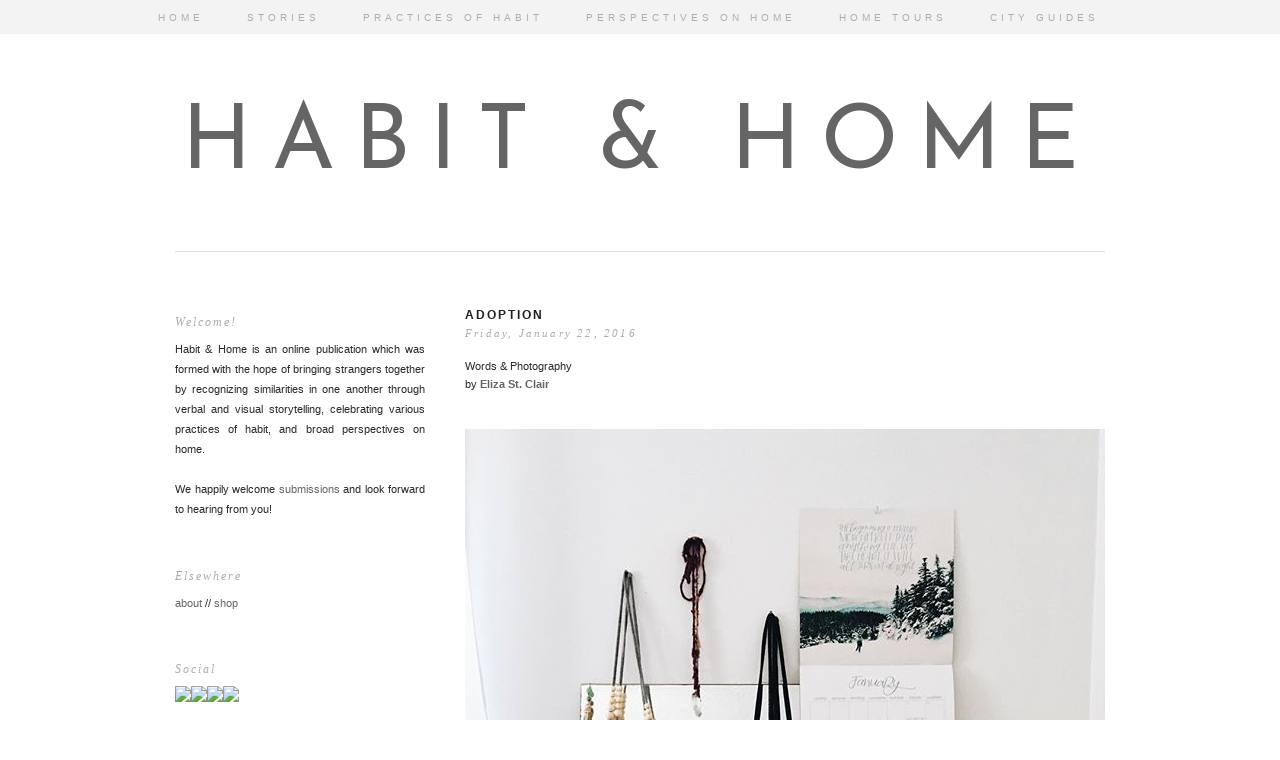

--- FILE ---
content_type: text/html; charset=UTF-8
request_url: http://www.habitandhome.com/2016/01/adoption.html
body_size: 11891
content:
<!DOCTYPE html>
<html dir='ltr' xmlns='http://www.w3.org/1999/xhtml' xmlns:b='http://www.google.com/2005/gml/b' xmlns:data='http://www.google.com/2005/gml/data' xmlns:expr='http://www.google.com/2005/gml/expr' xmlns:fb='https://www.facebook.com/2008/fbml'>
<head>
<link href='https://www.blogger.com/static/v1/widgets/2944754296-widget_css_bundle.css' rel='stylesheet' type='text/css'/>
<meta content='text/html; charset=UTF-8' http-equiv='Content-Type'/>
<meta content='blogger' name='generator'/>
<link href='http://www.habitandhome.com/favicon.ico' rel='icon' type='image/x-icon'/>
<link href='http://www.habitandhome.com/2016/01/adoption.html' rel='canonical'/>
<link rel="alternate" type="application/atom+xml" title="HABIT &amp; HOME - Atom" href="http://www.habitandhome.com/feeds/posts/default" />
<link rel="alternate" type="application/rss+xml" title="HABIT &amp; HOME - RSS" href="http://www.habitandhome.com/feeds/posts/default?alt=rss" />
<link rel="service.post" type="application/atom+xml" title="HABIT &amp; HOME - Atom" href="https://www.blogger.com/feeds/827752992701927573/posts/default" />

<link rel="alternate" type="application/atom+xml" title="HABIT &amp; HOME - Atom" href="http://www.habitandhome.com/feeds/3352936344574847392/comments/default" />
<!--Can't find substitution for tag [blog.ieCssRetrofitLinks]-->
<link href='https://blogger.googleusercontent.com/img/b/R29vZ2xl/AVvXsEg4seKRZVRvcS3mg0M6u0KbNFoSPi0S2waIq6k4oV0y49wK3knpa0jv_n4B0wWK0woqqbZ4u78xzvrGKVLIsK-EU64_XYSUtbLUNN0NMxTeh3e64PcckuaRMXX0QZFjwy5hZeeYkLpD0RM/s1600/12523583_871005343026617_916626301_n.jpg' rel='image_src'/>
<meta content='http://www.habitandhome.com/2016/01/adoption.html' property='og:url'/>
<meta content='Adoption' property='og:title'/>
<meta content='Words &amp; Photography  by Eliza St. Clair      Sometimes it just feels like a looooot of moving pieces. January has this funky energy to it, r...' property='og:description'/>
<meta content='https://blogger.googleusercontent.com/img/b/R29vZ2xl/AVvXsEg4seKRZVRvcS3mg0M6u0KbNFoSPi0S2waIq6k4oV0y49wK3knpa0jv_n4B0wWK0woqqbZ4u78xzvrGKVLIsK-EU64_XYSUtbLUNN0NMxTeh3e64PcckuaRMXX0QZFjwy5hZeeYkLpD0RM/w1200-h630-p-k-no-nu/12523583_871005343026617_916626301_n.jpg' property='og:image'/>
<title>HABIT &amp; HOME: Adoption</title>
<link href='http://s27.postimg.org/z95m16r9r/favicon_image_g.png' rel='icon' type='image/gif'/>
<style type='text/css'>@font-face{font-family:'Cambria';font-style:normal;font-weight:400;font-display:swap;src:url(//fonts.gstatic.com/l/font?kit=GFDqWAB9jnWLT-HIK7ILrphaOAw&skey=d4699178559bc4b0&v=v18)format('woff2');unicode-range:U+0000-00FF,U+0131,U+0152-0153,U+02BB-02BC,U+02C6,U+02DA,U+02DC,U+0304,U+0308,U+0329,U+2000-206F,U+20AC,U+2122,U+2191,U+2193,U+2212,U+2215,U+FEFF,U+FFFD;}@font-face{font-family:'Josefin Sans';font-style:normal;font-weight:400;font-display:swap;src:url(//fonts.gstatic.com/s/josefinsans/v34/Qw3PZQNVED7rKGKxtqIqX5E-AVSJrOCfjY46_DjQbMlhLybpUVzEEaq2.woff2)format('woff2');unicode-range:U+0102-0103,U+0110-0111,U+0128-0129,U+0168-0169,U+01A0-01A1,U+01AF-01B0,U+0300-0301,U+0303-0304,U+0308-0309,U+0323,U+0329,U+1EA0-1EF9,U+20AB;}@font-face{font-family:'Josefin Sans';font-style:normal;font-weight:400;font-display:swap;src:url(//fonts.gstatic.com/s/josefinsans/v34/Qw3PZQNVED7rKGKxtqIqX5E-AVSJrOCfjY46_DjQbMhhLybpUVzEEaq2.woff2)format('woff2');unicode-range:U+0100-02BA,U+02BD-02C5,U+02C7-02CC,U+02CE-02D7,U+02DD-02FF,U+0304,U+0308,U+0329,U+1D00-1DBF,U+1E00-1E9F,U+1EF2-1EFF,U+2020,U+20A0-20AB,U+20AD-20C0,U+2113,U+2C60-2C7F,U+A720-A7FF;}@font-face{font-family:'Josefin Sans';font-style:normal;font-weight:400;font-display:swap;src:url(//fonts.gstatic.com/s/josefinsans/v34/Qw3PZQNVED7rKGKxtqIqX5E-AVSJrOCfjY46_DjQbMZhLybpUVzEEQ.woff2)format('woff2');unicode-range:U+0000-00FF,U+0131,U+0152-0153,U+02BB-02BC,U+02C6,U+02DA,U+02DC,U+0304,U+0308,U+0329,U+2000-206F,U+20AC,U+2122,U+2191,U+2193,U+2212,U+2215,U+FEFF,U+FFFD;}</style>
<style id='page-skin-1' type='text/css'><!--
/*
-----------------------------------------------
Blogger Template Style
Designer: Ana Degenaar
URL:      www.blogmilkshop.com
----------------------------------------------- */
#Navbar1 {
margin: 0;
padding: 0;
visibility: hide;
display: none ;
}
/* Variable definitions
====================
<Variable name="textcolor" description="Text Color"
type="color" default="#333">
<Variable name="quotecolor" description="Quote Color"
type="color" default="#333">
<Variable name="linkcolor" description="Link Color"
type="color" default="#58a">
<Variable name="visitedlinkcolor" description="Visited Link Color"
type="color" default="#58a">
<Variable name="blogtitlecolor" description="Blog Title Color"
type="color" default="#666">
<Variable name="headerbordercolor" description="Blog Border Color"
type="color" default="#666">
<Variable name="posttitlecolor" description="Post Title Color"
type="color" default="#c60">
<Variable name="datetitlecolor" description="Date Title Color"
type="color" default="#c60">
<Variable name="sidebartitlecolor" description="Sidebar Title Color"
type="color" default="#c60">
<Variable name="profilebg" description="Profile Background Color"
type="color" default="#999">
<Variable name="profilelink" description="Profile Link Color"
type="color" default="#999">
<Variable name="postfootercolor" description="Post Footer Text Color"
type="color" default="#666">
<Variable name="footerbackgroundcolor" description="Footer Background Color"
type="color" default="#666">
<Variable name="bodyfont" description="Text Font"
type="font" default="normal normal 90% 'Lucida Sans Unicode', 'Lucida Grande', Tahoma, sans-serif;">
<Variable name="quotefont" description="Quote Font"
type="font" default="normal normal 90% 'Lucida Sans Unicode', 'Lucida Grande', Tahoma, sans-serif;">
<Variable name="blogtitlefont" description="Blog Title Font"
type="font"
default="normal normal 78% 'Trebuchet MS',Trebuchet,Arial,Verdana,Sans-serif">
<Variable name="datetitlefont" description="Date Title Font"
type="font"
default="normal normal 200% Georgia, Serif">
<Variable name="posttitlefont" description="Post Title Font"
type="font"
default="normal normal 200% Georgia, Serif">
<Variable name="sidebartitlefont" description="Sidebar Title Font"
type="font"
default="normal normal 200% Georgia, Serif">
<Variable name="profilefont" description="Profile Link Font"
type="font"
default="normal normal 200% Georgia, Serif">
<Variable name="postfooterfont" description="Post Footer Font"
type="font"
default="normal normal 78% 'Trebuchet MS', Trebuchet, Arial, Verdana, Sans-serif">
<Variable name="PageList1TextColor" description="Page Links Text Color" type="color" default="#ffffff">
<Variable name="PageList1HoverTextColor" description="Page Links Hover Text Color" type="color" default="#9D1961">
<Variable name="PageList1TextFont" description="Page Links Text Font" type="font"  default="normal normal 77% Verdana, sans-serif">
<Variable name="startSide" description="Start side in blog language"
type="automatic" default="left">
<Variable name="endSide" description="End side in blog language"
type="automatic" default="right">
<Variable name="linkbarTextColor" description="Linkbar Text Color" type="color" default="#ffffff">
<Variable name="linkbarbgcolor" description="Linkbar Background Color" type="color" default="#ffffff">
<Variable name="linkbarHoverTextColor" description="Linkbar Hover Text Color" type="color" default="#9D1961">
<Variable name="linkbarTextFont" description="Linkbar Text Font" type="font"  default="normal normal 77% Verdana, sans-serif">
<Variable name="readmorecolor" description="Read More Link Color" type="color" default="#ffffff">
<Variable name="readmoreborder" description="Read More Border Color" type="color" default="#9D1961">
<Variable name="readmorefont" description="Read More Font" type="font" default="normal normal 77% Verdana, sans-serif" > */
/* Body
-----------------------------------------------(c) theme by blogmilk
*/
body {
background: #ffffff;
color:#2c2b2b;
margin:0;
font: normal normal 11px Verdana, Geneva, sans-serif;
text-align: justify;
}
a:link {
color: #656565;
text-decoration:none;
}
a:visited {
color: #aeaead;
}
.rsidebar a:link {
color: #656565;
text-decoration:none;
}
.rsidebar a:visited {
color: #aeaead;
text-decoration:none;
}
a:hover {
color:#ccc;
}
a img {
border-width:0;
}
/* Header
-----------------------------------------------(c) theme by blogmilk
*/
#header-wrapper {
width: 100%;
text-transform: none;
font: normal normal 90px Josefin Sans;
color: #303030;
text-align: center;
margin-bottom: 50px;
position: relative;
border-bottom: solid 1px #dddddd;
}
#header-inner {
background-position: center;
margin-left: auto;
margin-right: auto;
}
#header h1 {
color: #303030;
font: normal normal 90px Josefin Sans;
text-decoration:none;
text-transform: uppercase;
margin-top: 0px;
letter-spacing: 20px;
padding-top: 100px;
padding-bottom: 60px;
margin-bottom: 0px;
}
#header a:hover {
color:#666666;
}
#header .description {
margin: 0 auto !important;
padding:0 0px 0px;
text-transform: none;
letter-spacing: 3px;
line-height: 1em;
font: $blogdescriptionfont;
color: $blogdescriptioncolor;
text-align: center !important;
max-width: 200px;
float: center;
padding-top: 10px;
display: none;
}
#header-inner img {margin: 0 auto !important;} #header-inner {text-align:center !important;}
/* -----   LINKBAR   -----(c) theme by blogmilk*/
#linkbar-wrapper {
margin: 0px 0px 40px 0px;
padding: 5px;
padding: 8px;
width: 100%;
position: fixed;
z-index: 9999;
text-align: center;
background: #f3f3f3;
}
#linkbar .widget {
margin: 0px 0px 0px 0px;
padding: 3px 0px 3px 0px;
text-align: center;
}
#linkbar ul {
margin: 0px 0px 0px 0px;
padding: 0px 0px 0px 0px;
list-style-type:none;
}
#linkbar li {
display: inline;
margin: 0px 0px 0px 0px;
padding: 0px 0px 0px 0px;
font: normal normal 10px Arial, Tahoma, Helvetica, FreeSans, sans-serif;
color: #aeaea9;
}
#linkbar h2 {
margin: 0px 0px 0px 0px;
padding: 0px 0px 0px 0px;
display: none;
visibility: hidden;
font: normal normal 10px Arial, Tahoma, Helvetica, FreeSans, sans-serif;
color: #aeaea9;
}
#linkbar a {
clear: both;
margin: 0px 0px 0px 0px;
padding: 4px 40px 0px 0px;
width:100%;
text-decoration:none;
font: normal normal 10px Arial, Tahoma, Helvetica, FreeSans, sans-serif;
color: #aeaea9;
text-transform: none;
letter-spacing: 4px;
}
#linkbar a:hover {
color: #424040;
background: $linkbarHoverBgColor;
text-decoration:none;
}
/* Outer-Wrapper
-----------------------------------------------(c) theme by blogmilk */
#outer-wrapper {
width: 930px;
margin:0 auto;
text-align:left;
font: normal normal 11px Verdana, Geneva, sans-serif;
line-height:20px;
color: #2c2b2b;
}
#main-wrapper {
margin-bottom: -18px;
width: 640px;
float: right;
word-wrap: break-word; /* fix for long text breaking sidebar float in IE */
overflow: hidden;     /* fix for long non-text content breaking IE sidebar float */
}
#sidebar-wrapper {
text-transform: none;
color: $sidebartextcolor;
margin-top: -5px;
width: 250px;
padding-bottom: 10px;
float: left;
text-align: justify;
word-wrap: break-word; /* fix for long text breaking sidebar float in IE */
overflow: hidden;      /* fix for long non-text content breaking IE sidebar float */
}
/* Headings
-----------------------------------------------(c) theme by blogmilk */
h2 {
margin:1em 0 .75em;
font: italic normal 12px 'Times New Roman', Times, FreeSerif, serif;
line-height: 1.4em;
letter-spacing: 2px;
text-transform: none;
color: #aeaead;
text-align: left;
}
/* Posts
-----------------------------------------------(c) theme by blogmilk
*/
h2.date-header {
color: #aeaeab;
font: italic normal 11px 'Times New Roman', Times, FreeSerif, serif;
letter-spacing: 0.2em;
text-transform: none;
padding-bottom: 10px;
text-align: left;
margin-top: -15px;
}
.post {
margin:.5em 0 1.5em;
padding: 0px 0px 0px 0px;
text-align: justify;
}
.post h3 {
margin:.25em 0 0;
letter-spacing: 2px;
line-height:1.4em;
font: normal bold 12px Arial, Tahoma, Helvetica, FreeSans, sans-serif;
color: #212020;
text-transform: uppercase;
margin-bottom: 20px;
text-align: left;
}
.post h3 a, .post h3 a:visited, .post h3 strong {
display:block;
text-decoration:none;
color: #212020;
font: normal bold 12px Arial, Tahoma, Helvetica, FreeSans, sans-serif;
text-transform: uppercase;
text-align: left;
}
.post h3 strong, .post h3 a:hover {
color:#dddddd;
}
.post-body {
margin:0 0 .75em;
line-height:1.7em;
color:#2c2b2b;
text-align: justify;
}
.post-footer {
font: italic normal 12px 'Times New Roman', Times, FreeSerif, serif;
text-transform: none;
line-height:1.6em;
margin-bottom: 140px;
margin-top: 40px;
letter-spacing: 2px;
display: block;
padding-top: 6px;
padding-bottom: 10px;
text-align: left;
color: #aeaeab;
width: 640px;
border-bottom: solid 1px #dddddd;
}
.post-labels {
color: #aeaeab;
text-align: left;
margin-top: 0px;
}
.comment-link {
background: none;
text-align: center;
float: center;
}
.post-comment-link2 {
background: url(https://dl.dropboxusercontent.com/u/55088068/cobg.png) center no-repeat;
padding: 2px 0px 2px 0px;
float: right;
text-align: right;
float: center;
width: 40px;
font: normal normal 11px Arial, Tahoma, Helvetica, FreeSans, sans-serif;
}
.post-comment-link {
background: url(https://dl.dropboxusercontent.com/u/55088068/cobg.png) center no-repeat;
font: normal normal 11px Arial, Tahoma, Helvetica, FreeSans, sans-serif;
height: 40px;
width: 40px;
font-size:12px;
line-height: 40px;
text-align: right;
font-style: none;
float: right;
margin-top: 0px;
}
.post-comment-link a:link, .post-comment-link h1  {
text-decoration: none;
text-align: right;
float: right;
color: #ffffff;
margin-right: 17px;
}
.post-comment-link a:visited  {
color: #ffffff;
}
.post-footer a {
color: #aeaeab;
}
.comment-link {
text-align: left;
float: left;
}
.post-footer-line-1 {
font: italic normal 12px 'Times New Roman', Times, FreeSerif, serif;
}
.post img {
margin-bottom:6px;
margin-left: 0px;
}
.tr-caption-container img {
border: none;
padding: 0;
}
blockquote {
background: url(http://s27.postimg.org/asox46hjz/Block_Quote_Icon.jpg) no-repeat;
color: #a5a4a4;
font-style: italic;
margin: 30px;
padding: 10px 10px 10px 40px;
}
/* Comments
-----------------------------------------------(c) theme by blogmilk */
#comments h4 {
font-weight: normal;
line-height: 1.4em;
text-transform:lowercase;
color: #999999;
}
#comments-block {
margin:1em 0 1.5em;
line-height:1.6em;
font-transform: lowercase;
}
#comments-block .comment-author {
margin:.5em 0;
font-transform: lowercase;
}
#comments-block .comment-body {
margin:.25em 0 0;
font-transform: lowercase;
}
#comments-block .comment-footer {
margin:-.25em 0 2em;
line-height: 1.4em;
text-transform:uppercase;
letter-spacing:.1em;
font-size: 10px;
border-bottom: 1px #ccc dotted;
}
#comments-block .comment-body p {
margin:0 0 .75em;
}
.deleted-comment {
font-style:italic;
color:gray;
}
#blog-pager-newer-link {
float: left;
font-size: 10px;
font: normal normal 11px Verdana, Geneva, sans-serif;
color: #212020;
text-transform: uppercase;
margin-top: 0px;
letter-spacing: 3px;
}
#blog-pager-older-link {
float: right;
font-size: 10px;
font: normal normal 11px Verdana, Geneva, sans-serif;
color: #212020;
text-transform: uppercase;
margin-top: 0px;
letter-spacing: 3px;
}
#blog-pager a {
text-align: center;
color: #212020;
font-size: 10px;
letter-spacing: 3px;
}
.feed-links {
clear: both;
line-height: 2.5em;
}
/* Sidebar Content
-----------------------------------------------(c) theme by blogmilk */
.sidebar {
line-height:1.6em;
}
.rsidebar ul li {
list-style: none;
margin-left: -40px;
line-height:1.6em;
}
.rsidebar .widget {
margin: 0 0px 1.5em 0px;
padding: 5px 0px 5px 0px;
padding-bottom: 15px;
}
.main .widget {
margin:0 0 1.5em;
padding:0 0 1.5em;
}
.main .Blog {
border-bottom-width: 0;
}
/* Profile
-----------------------------------------------(c) theme by blogmilk */
.profile-img {
display: block;
float: left;
width: 250px;
height: auto !important;
padding-bottom: 7px;
margin-left: 0px;
color: #ffffff;
}
.profile-data {
margin:0;
text-transform:uppercase;
letter-spacing:.1em;
font: normal normal 78% 'Trebuchet MS', Trebuchet, Arial, Verdana, Sans-serif;
line-height: 1.6em;
text-align: justify;
display: none;
color: #ffffff;
}
.profile-datablock {
margin:.5em 0 .5em;
text-align: left;
display: none;
color: #ffffff;
}
.profile-textblock {
margin: 0.5em 0;
line-height: 1.6em;
color: #ffffff;
}
.profile-link {
text-transform: none;
letter-spacing: 2px;
text-align: center;
display: block;
color: #ffffff;
font: italic normal 12px 'Times New Roman', Times, FreeSerif, serif;
margin-top: 10px;
padding-bottom: 10px;
background: #f3f3f3;
width: 250px;
color: #aeaeac !important;
}
.profile-name-link {
background-image:none !important;
padding-left:0px;
display: none;
}
#footer-wrapper {
background: #f3f3f3;
padding-top: 30px;
margin-top: 50px;
clear:both;
color: $sidebartextcolor;
width: 100%;
float: center;
text-align: center;
}
#footer-wrapper h2 {
display: none;
}
.footer {text-align:center !important;}
.footer {display:inline !important; float:none !important;}
.addthis_button {
float: right;
font: italic normal 12px 'Times New Roman', Times, FreeSerif, serif;
letter-spacing: 2px;
color: #fff;
margin-bottom: -23px;
}
.addthis_button a {
color: #ffffff;
}
#credits {
padding: 50px 0px 0px 0px;
width: 100%;
text-align: center;
display: block;
height: 50px;
float: left;
text-transform: uppercase;
letter-spacing: 4px;
font-family: Arial, "Helvetica Neue", Helvetica, sans-serif;
font-weight: bold;
font-size: 8px;
color: #303030;
font-style: normal;
background: #f3f3f3;
}
#credits a {
color: #303030;
}
#Attribution1 {
display: none;
}
#BlogList1 li {
margin-left: 0px;
}
#BlogList1 a {
font-weight: normal;
letter-spacing: 1px;
}
.jump-link a {
padding-bottom: 5px;
color: #fffffa;
font: normal bold 10px Arial, Tahoma, Helvetica, FreeSans, sans-serif;
background: #424040;
text-transform: none;
letter-spacing: 5px;
text-align: center;
float: center;
padding: 10px;
}
.jump-link a:hover {
opacity: 50%;
}
/* -----   PAGELIST   -----(c) theme by blogmilk*/
.PageList {text-align:center !important;}
.PageList li {display:inline !important; float:none !important;}
#PageList1 {
margin: 0px 0px 0px 0px;
padding:  0px 0px 0px 0px;
width: 99%
text-align: center;
float: center;
}
#PageList1 .widget {
margin: 0px 0px 0px 0px;
padding: 4px 0px 3px 0px;
text-align: center;
float: center;
}
#PageList1 ul {
margin: 0px 0px 0px 0px;
padding: 0px 0px 0px 0px;
list-style-type:none;
}
#PageList1 li {
display: inline;
margin: 0px 0px 0px 0px;
padding: 0px 0px 0px 0px;
font: italic normal 14px 'Times New Roman', Times, FreeSerif, serif;
color: #303030;
}
#PageList1 h2 {
margin: 0px 0px 0px 0px;
padding: 0px 0px 0px 0px;
display: none;
visibility: hidden;
font: italic normal 14px 'Times New Roman', Times, FreeSerif, serif;
color: #303030;
}
#PageList1 a {
clear: both;
margin: 0px 0px 0px 0px;
padding: 6px 15px 0px 0px;
width:100%;
text-decoration:none;
font: italic normal 14px 'Times New Roman', Times, FreeSerif, serif;
color: #303030;
text-transform: none;
letter-spacing: 1px;
}
#PageList1 a:hover {
color: #181818;
background: $PageList1HoverBgColor;
text-decoratio: none;
}

--></style>
<link href='https://www.blogger.com/dyn-css/authorization.css?targetBlogID=827752992701927573&amp;zx=710c6745-15cb-48b0-a667-303e43b2cd22' media='none' onload='if(media!=&#39;all&#39;)media=&#39;all&#39;' rel='stylesheet'/><noscript><link href='https://www.blogger.com/dyn-css/authorization.css?targetBlogID=827752992701927573&amp;zx=710c6745-15cb-48b0-a667-303e43b2cd22' rel='stylesheet'/></noscript>
<meta name='google-adsense-platform-account' content='ca-host-pub-1556223355139109'/>
<meta name='google-adsense-platform-domain' content='blogspot.com'/>

</head>
<body>
<!-- Static page styling Start-->
<!-- http://www.bloggersentral.com -->
<!-- Static page styling End -->
<div id='linkbar-wrapper'>
<div class='linkbar section' id='linkbar'><div class='widget LinkList' data-version='1' id='LinkList125'>
<h2>Linkbar</h2>
<div class='widget-content'>
<ul>
<li><a href='http://www.habitandhome.com'>HOME</a>
</li>
<li><a href='http://www.habitandhome.com/search/label/story'>STORIES</a>
</li>
<li><a href='http://www.habitandhome.com/search/label/habit'>PRACTICES OF HABIT</a>
</li>
<li><a href='http://www.habitandhome.com/search/label/home'>PERSPECTIVES ON HOME</a>
</li>
<li><a href='http://www.habitandhome.com/search/label/home%20tour'>HOME TOURS</a>
</li>
<li><a href='http://www.habitandhome.com/p/city-guides.html'>CITY GUIDES</a>
</li>
</ul>
</div>
</div></div>
</div>
<div style='clear: both;'></div>
<div id='outer-wrapper'><div id='wrap2'>
<div id='header-wrapper'>
<div class='header section' id='header'><div class='widget Header' data-version='1' id='Header1'>
<div id='header-inner'>
<div class='titlewrapper'>
<h1 class='title'>
<a href='http://www.habitandhome.com/'>
HABIT &amp; HOME
</a>
</h1>
</div>
<div class='descriptionwrapper'>
<p class='description'><span>Various practices of habit, and broad perspectives on home.</span></p>
</div>
</div>
</div></div>
</div>
<div style='clear: both;'></div>
<div id='content-wrapper'>
<div id='crosscol-wrapper' style='text-align:center'>
<div class='crosscol no-items section' id='crosscol'></div>
</div>
<div id='sidebar-wrapper'>
<div class='rsidebar section' id='rsidebar'><div class='widget Text' data-version='1' id='Text2'>
<h2 class='title'>Welcome!</h2>
<div class='widget-content'>
Habit &amp; Home is an online publication which was formed with the hope of bringing strangers together by recognizing similarities in one another through verbal and visual storytelling, celebrating various practices of habit, and broad perspectives on home.<br /><br />We happily welcome <a href="http://www.habitandhome.com/p/submissions.html">submissions</a> and look forward to hearing from you!
</div>
<div class='clear'></div>
</div><div class='widget HTML' data-version='1' id='HTML4'>
<h2 class='title'>Elsewhere</h2>
<div class='widget-content'>
<a href="http://www.habitandhome.com/p/about.html">about</a>    //    <a href="http://www.instagram.com/thehomeshop">shop</a>
</div>
<div class='clear'></div>
</div><div class='widget HTML' data-version='1' id='HTML3'>
<h2 class='title'>Social</h2>
<div class='widget-content'>
<a href="http://www.blogger.com/follow-blog.g?blogID=827752992701927573"><img src="http://s22.postimg.org/6gt72w57h/Follow_Icon.jpg" /></a><a href="http://instagram.com/habitandhome"><img src="http://s22.postimg.org/ulpb6v04d/Instagram_Icon.jpg" /></a><a href="https://www.facebook.com/pages/Habit-Home/154512757920982#"><img src="http://s15.postimg.org/y5mi2xj2v/Facebook_Icon.jpg" /></a><a href="https://twitter.com/habitandhome"><img src="http://s15.postimg.org/58bz9s447/Twitter_Icon.jpg" /></a>
</div>
<div class='clear'></div>
</div><div class='widget Attribution' data-version='1' id='Attribution1'>
<div class='widget-content' style='text-align: center;'>
Powered by <a href='https://www.blogger.com' target='_blank'>Blogger</a>.
</div>
<div class='clear'></div>
</div><div class='widget Text' data-version='1' id='Text5'>
<h2 class='title'>Other Categories</h2>
<div class='widget-content'>
<div>family</div><div><a href="http://www.habitandhome.com/search/label/food">food</a></div><div><a href="http://www.habitandhome.com/search/label/motherhood">motherhood</a></div><div><a href="http://www.habitandhome.com/search/label/the%20occasional%20musing">the occasional musing</a></div><div><a href="http://www.habitandhome.com/search/label/quote">quotes</a></div><div><a href="http://www.habitandhome.com/search/label/recipe">recipes</a></div><div>self improvement</div><div><a href="http://www.habitandhome.com/search/label/travel">travel</a></div>
</div>
<div class='clear'></div>
</div><div class='widget Navbar' data-version='1' id='Navbar1'><script type="text/javascript">
    function setAttributeOnload(object, attribute, val) {
      if(window.addEventListener) {
        window.addEventListener('load',
          function(){ object[attribute] = val; }, false);
      } else {
        window.attachEvent('onload', function(){ object[attribute] = val; });
      }
    }
  </script>
<div id="navbar-iframe-container"></div>
<script type="text/javascript" src="https://apis.google.com/js/platform.js"></script>
<script type="text/javascript">
      gapi.load("gapi.iframes:gapi.iframes.style.bubble", function() {
        if (gapi.iframes && gapi.iframes.getContext) {
          gapi.iframes.getContext().openChild({
              url: 'https://www.blogger.com/navbar/827752992701927573?po\x3d3352936344574847392\x26origin\x3dhttp://www.habitandhome.com',
              where: document.getElementById("navbar-iframe-container"),
              id: "navbar-iframe"
          });
        }
      });
    </script><script type="text/javascript">
(function() {
var script = document.createElement('script');
script.type = 'text/javascript';
script.src = '//pagead2.googlesyndication.com/pagead/js/google_top_exp.js';
var head = document.getElementsByTagName('head')[0];
if (head) {
head.appendChild(script);
}})();
</script>
</div><div class='widget HTML' data-version='1' id='HTML1'>
<h2 class='title'>Search</h2>
<div class='widget-content'>
<form id="searchThis" action="/search" style="display: inline;" method="get"><input onfocus="if(this.value==this.defaultValue)this.value=&#39;&#39;;" value="" type="text" id="searchBox" onblur="if(this.value==&#39;&#39;)this.value=this.defaultValue;" style="width: 150px;color:#636363;" vinput="" name="q" /> <input id="searchButton" value="Search" type="submit" /></form>
</div>
<div class='clear'></div>
</div><div class='widget BlogArchive' data-version='1' id='BlogArchive1'>
<h2>Archive</h2>
<div class='widget-content'>
<div id='ArchiveList'>
<div id='BlogArchive1_ArchiveList'>
<select id='BlogArchive1_ArchiveMenu'>
<option value=''>Archive</option>
<option value='http://www.habitandhome.com/2020/06/'>June 2020 (4)</option>
<option value='http://www.habitandhome.com/2020/05/'>May 2020 (18)</option>
<option value='http://www.habitandhome.com/2020/04/'>April 2020 (19)</option>
<option value='http://www.habitandhome.com/2020/03/'>March 2020 (20)</option>
<option value='http://www.habitandhome.com/2020/02/'>February 2020 (18)</option>
<option value='http://www.habitandhome.com/2020/01/'>January 2020 (23)</option>
<option value='http://www.habitandhome.com/2019/12/'>December 2019 (21)</option>
<option value='http://www.habitandhome.com/2019/11/'>November 2019 (21)</option>
<option value='http://www.habitandhome.com/2019/10/'>October 2019 (23)</option>
<option value='http://www.habitandhome.com/2019/09/'>September 2019 (21)</option>
<option value='http://www.habitandhome.com/2019/08/'>August 2019 (23)</option>
<option value='http://www.habitandhome.com/2019/07/'>July 2019 (22)</option>
<option value='http://www.habitandhome.com/2019/06/'>June 2019 (20)</option>
<option value='http://www.habitandhome.com/2019/05/'>May 2019 (23)</option>
<option value='http://www.habitandhome.com/2019/04/'>April 2019 (22)</option>
<option value='http://www.habitandhome.com/2019/03/'>March 2019 (21)</option>
<option value='http://www.habitandhome.com/2019/02/'>February 2019 (20)</option>
<option value='http://www.habitandhome.com/2019/01/'>January 2019 (24)</option>
<option value='http://www.habitandhome.com/2018/12/'>December 2018 (21)</option>
<option value='http://www.habitandhome.com/2018/11/'>November 2018 (22)</option>
<option value='http://www.habitandhome.com/2018/10/'>October 2018 (23)</option>
<option value='http://www.habitandhome.com/2018/09/'>September 2018 (20)</option>
<option value='http://www.habitandhome.com/2018/08/'>August 2018 (23)</option>
<option value='http://www.habitandhome.com/2018/07/'>July 2018 (22)</option>
<option value='http://www.habitandhome.com/2018/06/'>June 2018 (21)</option>
<option value='http://www.habitandhome.com/2018/05/'>May 2018 (23)</option>
<option value='http://www.habitandhome.com/2018/04/'>April 2018 (21)</option>
<option value='http://www.habitandhome.com/2018/03/'>March 2018 (22)</option>
<option value='http://www.habitandhome.com/2018/02/'>February 2018 (20)</option>
<option value='http://www.habitandhome.com/2018/01/'>January 2018 (23)</option>
<option value='http://www.habitandhome.com/2017/12/'>December 2017 (21)</option>
<option value='http://www.habitandhome.com/2017/11/'>November 2017 (22)</option>
<option value='http://www.habitandhome.com/2017/10/'>October 2017 (22)</option>
<option value='http://www.habitandhome.com/2017/09/'>September 2017 (21)</option>
<option value='http://www.habitandhome.com/2017/08/'>August 2017 (23)</option>
<option value='http://www.habitandhome.com/2017/07/'>July 2017 (21)</option>
<option value='http://www.habitandhome.com/2017/06/'>June 2017 (22)</option>
<option value='http://www.habitandhome.com/2017/05/'>May 2017 (23)</option>
<option value='http://www.habitandhome.com/2017/04/'>April 2017 (20)</option>
<option value='http://www.habitandhome.com/2017/03/'>March 2017 (23)</option>
<option value='http://www.habitandhome.com/2017/02/'>February 2017 (20)</option>
<option value='http://www.habitandhome.com/2017/01/'>January 2017 (22)</option>
<option value='http://www.habitandhome.com/2016/12/'>December 2016 (22)</option>
<option value='http://www.habitandhome.com/2016/11/'>November 2016 (22)</option>
<option value='http://www.habitandhome.com/2016/10/'>October 2016 (21)</option>
<option value='http://www.habitandhome.com/2016/09/'>September 2016 (22)</option>
<option value='http://www.habitandhome.com/2016/08/'>August 2016 (23)</option>
<option value='http://www.habitandhome.com/2016/07/'>July 2016 (21)</option>
<option value='http://www.habitandhome.com/2016/06/'>June 2016 (23)</option>
<option value='http://www.habitandhome.com/2016/05/'>May 2016 (22)</option>
<option value='http://www.habitandhome.com/2016/04/'>April 2016 (21)</option>
<option value='http://www.habitandhome.com/2016/03/'>March 2016 (23)</option>
<option value='http://www.habitandhome.com/2016/02/'>February 2016 (21)</option>
<option value='http://www.habitandhome.com/2016/01/'>January 2016 (21)</option>
<option value='http://www.habitandhome.com/2015/12/'>December 2015 (23)</option>
<option value='http://www.habitandhome.com/2015/11/'>November 2015 (21)</option>
<option value='http://www.habitandhome.com/2015/10/'>October 2015 (22)</option>
<option value='http://www.habitandhome.com/2015/09/'>September 2015 (22)</option>
<option value='http://www.habitandhome.com/2015/08/'>August 2015 (21)</option>
<option value='http://www.habitandhome.com/2015/07/'>July 2015 (23)</option>
<option value='http://www.habitandhome.com/2015/06/'>June 2015 (22)</option>
<option value='http://www.habitandhome.com/2015/05/'>May 2015 (21)</option>
<option value='http://www.habitandhome.com/2015/04/'>April 2015 (22)</option>
<option value='http://www.habitandhome.com/2015/03/'>March 2015 (22)</option>
<option value='http://www.habitandhome.com/2015/02/'>February 2015 (20)</option>
<option value='http://www.habitandhome.com/2015/01/'>January 2015 (27)</option>
<option value='http://www.habitandhome.com/2014/12/'>December 2014 (26)</option>
<option value='http://www.habitandhome.com/2014/11/'>November 2014 (25)</option>
<option value='http://www.habitandhome.com/2014/10/'>October 2014 (14)</option>
<option value='http://www.habitandhome.com/2014/01/'>January 2014 (1)</option>
<option value='http://www.habitandhome.com/2013/10/'>October 2013 (1)</option>
<option value='http://www.habitandhome.com/2013/07/'>July 2013 (2)</option>
<option value='http://www.habitandhome.com/2013/06/'>June 2013 (2)</option>
<option value='http://www.habitandhome.com/2013/05/'>May 2013 (5)</option>
<option value='http://www.habitandhome.com/2013/04/'>April 2013 (2)</option>
<option value='http://www.habitandhome.com/2013/03/'>March 2013 (5)</option>
<option value='http://www.habitandhome.com/2013/02/'>February 2013 (5)</option>
<option value='http://www.habitandhome.com/2013/01/'>January 2013 (3)</option>
<option value='http://www.habitandhome.com/2012/12/'>December 2012 (1)</option>
<option value='http://www.habitandhome.com/2012/11/'>November 2012 (2)</option>
<option value='http://www.habitandhome.com/2012/10/'>October 2012 (2)</option>
<option value='http://www.habitandhome.com/2012/09/'>September 2012 (1)</option>
<option value='http://www.habitandhome.com/2012/07/'>July 2012 (1)</option>
<option value='http://www.habitandhome.com/2012/06/'>June 2012 (1)</option>
<option value='http://www.habitandhome.com/2012/05/'>May 2012 (3)</option>
<option value='http://www.habitandhome.com/2012/04/'>April 2012 (5)</option>
<option value='http://www.habitandhome.com/2012/03/'>March 2012 (8)</option>
<option value='http://www.habitandhome.com/2012/02/'>February 2012 (5)</option>
<option value='http://www.habitandhome.com/2012/01/'>January 2012 (14)</option>
<option value='http://www.habitandhome.com/2011/12/'>December 2011 (10)</option>
<option value='http://www.habitandhome.com/2011/11/'>November 2011 (5)</option>
<option value='http://www.habitandhome.com/2011/10/'>October 2011 (3)</option>
<option value='http://www.habitandhome.com/2011/09/'>September 2011 (5)</option>
<option value='http://www.habitandhome.com/2011/08/'>August 2011 (6)</option>
<option value='http://www.habitandhome.com/2011/07/'>July 2011 (3)</option>
<option value='http://www.habitandhome.com/2011/06/'>June 2011 (9)</option>
<option value='http://www.habitandhome.com/2011/05/'>May 2011 (6)</option>
<option value='http://www.habitandhome.com/2011/04/'>April 2011 (6)</option>
<option value='http://www.habitandhome.com/2011/03/'>March 2011 (4)</option>
<option value='http://www.habitandhome.com/2011/02/'>February 2011 (6)</option>
<option value='http://www.habitandhome.com/2011/01/'>January 2011 (9)</option>
<option value='http://www.habitandhome.com/2010/12/'>December 2010 (6)</option>
<option value='http://www.habitandhome.com/2010/11/'>November 2010 (7)</option>
<option value='http://www.habitandhome.com/2010/10/'>October 2010 (10)</option>
<option value='http://www.habitandhome.com/2010/09/'>September 2010 (4)</option>
<option value='http://www.habitandhome.com/2010/08/'>August 2010 (9)</option>
<option value='http://www.habitandhome.com/2010/07/'>July 2010 (7)</option>
<option value='http://www.habitandhome.com/2010/06/'>June 2010 (5)</option>
<option value='http://www.habitandhome.com/2010/05/'>May 2010 (6)</option>
<option value='http://www.habitandhome.com/2010/04/'>April 2010 (6)</option>
<option value='http://www.habitandhome.com/2010/03/'>March 2010 (5)</option>
<option value='http://www.habitandhome.com/2010/02/'>February 2010 (6)</option>
<option value='http://www.habitandhome.com/2010/01/'>January 2010 (11)</option>
<option value='http://www.habitandhome.com/2009/12/'>December 2009 (4)</option>
<option value='http://www.habitandhome.com/2009/11/'>November 2009 (5)</option>
<option value='http://www.habitandhome.com/2009/10/'>October 2009 (8)</option>
<option value='http://www.habitandhome.com/2009/09/'>September 2009 (6)</option>
<option value='http://www.habitandhome.com/2009/08/'>August 2009 (3)</option>
<option value='http://www.habitandhome.com/2009/07/'>July 2009 (5)</option>
<option value='http://www.habitandhome.com/2009/06/'>June 2009 (8)</option>
<option value='http://www.habitandhome.com/2009/05/'>May 2009 (12)</option>
<option value='http://www.habitandhome.com/2009/04/'>April 2009 (1)</option>
</select>
</div>
</div>
<div class='clear'></div>
</div>
</div><div class='widget Text' data-version='1' id='Text4'>
<div class='widget-content'>
<div>Habit &amp; Home contains original written and visual content from both Cassandra Dias, and other fellow creatives. All words and photographs not belonging to Cassandra Dias have been approved for use, and properly credited. </div><div><br /></div><div> </div><div>&#169; Habit &amp; Home 2019 / Cassandra Dias.<div> </div></div>
</div>
<div class='clear'></div>
</div><div class='widget HTML' data-version='1' id='HTML5'>
<div class='widget-content'>
<script>
  (function(i,s,o,g,r,a,m){i['GoogleAnalyticsObject']=r;i[r]=i[r]||function(){
  (i[r].q=i[r].q||[]).push(arguments)},i[r].l=1*new Date();a=s.createElement(o),
  m=s.getElementsByTagName(o)[0];a.async=1;a.src=g;m.parentNode.insertBefore(a,m)
  })(window,document,'script','//www.google-analytics.com/analytics.js','ga');

  ga('create', 'UA-19413968-12', 'auto');
  ga('send', 'pageview');

</script>
</div>
<div class='clear'></div>
</div>
</div>
</div>
<div id='main-wrapper'>
<div class='main section' id='main'><div class='widget Blog' data-version='1' id='Blog1'>
<div class='blog-posts hfeed'>
<!--Can't find substitution for tag [defaultAdStart]-->

        <div class="date-outer">
      

        <div class="date-posts">
      
<div class='post-outer'>
<h1 class='post-comment-link'>
</h1>
<div class='post hentry'>
<a name='3352936344574847392'></a>
<h3 class='post-title entry-title'>
<a href='http://www.habitandhome.com/2016/01/adoption.html'>Adoption</a>
</h3>
<script>var ultimaFecha = 'Friday, January 22, 2016';</script>
<h2 class='date-header'>Friday, January 22, 2016</h2>
<div class='post-header-line-1'></div>
<div class='post-body entry-content'>
Words &amp; Photography<br />
by <b><a href="https://www.instagram.com/eliza_stclair/">Eliza St. Clair</a></b><br />
<br />
<br />
<img src="https://blogger.googleusercontent.com/img/b/R29vZ2xl/AVvXsEg4seKRZVRvcS3mg0M6u0KbNFoSPi0S2waIq6k4oV0y49wK3knpa0jv_n4B0wWK0woqqbZ4u78xzvrGKVLIsK-EU64_XYSUtbLUNN0NMxTeh3e64PcckuaRMXX0QZFjwy5hZeeYkLpD0RM/s1600/12523583_871005343026617_916626301_n.jpg" width="640" /><br />
<br />
Sometimes it just feels like a looooot of moving pieces. January has this funky energy to it, right? So much "let's get this done", mixed with "let's just take a nap".<br />
<blockquote class="tr_bq">
<span style="font-family: Times, Times New Roman, serif; font-size: x-large;">I'm not the most patient person, but I do believe that everything happens when and as it should...</span></blockquote>
We are at this point with our adoption where it just feels like so. much. waiting. I'm not the most patient person, but I do believe that everything happens when and as it should, so it's kind of a tricky spot I've found myself in. We've been active with our agency, waiting for a match for about 5 months now, and sometimes the waiting game is just frustrating.<br />
<br />
If you know someone who's adopting, bring them dinner sometime. Or drop off a [big] bottle of wine and your favorite book. It's a really tumultuous time, but support and community makes all the difference.
<div style='clear: both;'></div>
</div>
<div style='clear: both;'></div>
<div class='post-footer'>
<div class='post-footer-line post-footer-line-1'>
</div>
<div class='post-footer-line post-footer-line-2'>
</div>
<div style='clear: both;'></div>
<div class='addthis_toolbox addthis_default_style '>
<a class='addthis_button' href='http://www.addthis.com/bookmark.php'>
<p>Share This Post</p></a>
</div>
<script src='http://s7.addthis.com/js/250/addthis_widget.js#pubid=ra-4f5e34fc6406810b' type='text/javascript'></script>
<div style='clear: both;'></div>
<span class='post-labels'>
Tags:
<a href='http://www.habitandhome.com/search/label/habit' rel='tag'>habit</a>.
<a href='http://www.habitandhome.com/search/label/story' rel='tag'>story</a>
</span>
<div class='post-footer-line post-footer-line-3'></div>
</div>
</div>
<div class='comments' id='comments'>
<a name='comments'></a>
<h4>
0
Comments:
        
</h4>
<div id='Blog1_comments-block-wrapper'>
<dl class='avatar-comment-indent' id='comments-block'>
<script type='text/javascript'>var CommentsCounter=0;</script>
</dl>
</div>
<p class='comment-footer'>
<div class='comment-form'>
<a name='comment-form'></a>
<h4 id='comment-post-message'>Post a Comment</h4>
<p>
</p>
<a href='https://www.blogger.com/comment/frame/827752992701927573?po=3352936344574847392&hl=en&saa=85391&origin=http://www.habitandhome.com' id='comment-editor-src'></a>
<iframe allowtransparency='true' class='blogger-iframe-colorize blogger-comment-from-post' frameborder='0' height='410' id='comment-editor' name='comment-editor' src='' width='100%'></iframe>
<!--Can't find substitution for tag [post.friendConnectJs]-->
<script src='https://www.blogger.com/static/v1/jsbin/2830521187-comment_from_post_iframe.js' type='text/javascript'></script>
<script type='text/javascript'>
      BLOG_CMT_createIframe('https://www.blogger.com/rpc_relay.html', '0');
    </script>
</div>
</p>
<div id='backlinks-container'>
<div id='Blog1_backlinks-container'>
</div>
</div>
</div>
</div>

      </div></div>
    
<!--Can't find substitution for tag [adEnd]-->
</div>
<div class='blog-pager' id='blog-pager'>
<span id='blog-pager-newer-link'>
<a class='blog-pager-newer-link' href='http://www.habitandhome.com/2016/01/motherhood.html' id='Blog1_blog-pager-newer-link' title='Newer Post'>Newer Posts</a>
</span>
<span id='blog-pager-older-link'>
<a class='blog-pager-older-link' href='http://www.habitandhome.com/2016/01/dance-party.html' id='Blog1_blog-pager-older-link' title='Older Post'>Older Posts</a>
</span>
<a class='home-link' href='http://www.habitandhome.com/'></a>
</div>
<div class='clear'></div>
</div></div>
</div>
<!-- spacer for skins that want sidebar and main to be the same height-->
<div class='clear'>&#160;</div>
</div>
<!-- end content-wrapper -->
</div></div>
<!-- end outer-wrapper -->
<div id='footer-wrapper' style='text-align:center'>
<div class='footer section' id='footer'><div class='widget PageList' data-version='1' id='PageList1'>
<div class='widget-content'>
<ul>
<li>
<a href='http://www.habitandhome.com/p/about.html'>About</a>
</li>
<li>
<a href='http://www.habitandhome.com/p/contact-h.html'>Contact</a>
</li>
<li>
<a href='http://www.habitandhome.com/p/faq.html'>FAQ</a>
</li>
<li>
<a href='http://www.habitandhome.com/p/submissions.html'>Submissions</a>
</li>
</ul>
<div class='clear'></div>
</div>
</div></div>
</div>
<div style='clear:both;'></div>
<div id='credits'>
<p><a href='http://www.habitandhome.com/'>HABIT &amp; HOME</a>
<b>
</b>  &#169; All rights reserved &#183; Theme by<a href='http://www.blogmilkshop.com/'> Blog Milk </a><a href=''></a> &#183; Blogger</p>
</div>

<script type="text/javascript" src="https://www.blogger.com/static/v1/widgets/2028843038-widgets.js"></script>
<script type='text/javascript'>
window['__wavt'] = 'AOuZoY75H4EDCDvgDV6I5sVqpIncB8hRYQ:1769015704783';_WidgetManager._Init('//www.blogger.com/rearrange?blogID\x3d827752992701927573','//www.habitandhome.com/2016/01/adoption.html','827752992701927573');
_WidgetManager._SetDataContext([{'name': 'blog', 'data': {'blogId': '827752992701927573', 'title': 'HABIT \x26amp; HOME', 'url': 'http://www.habitandhome.com/2016/01/adoption.html', 'canonicalUrl': 'http://www.habitandhome.com/2016/01/adoption.html', 'homepageUrl': 'http://www.habitandhome.com/', 'searchUrl': 'http://www.habitandhome.com/search', 'canonicalHomepageUrl': 'http://www.habitandhome.com/', 'blogspotFaviconUrl': 'http://www.habitandhome.com/favicon.ico', 'bloggerUrl': 'https://www.blogger.com', 'hasCustomDomain': true, 'httpsEnabled': false, 'enabledCommentProfileImages': true, 'gPlusViewType': 'FILTERED_POSTMOD', 'adultContent': false, 'analyticsAccountNumber': '', 'encoding': 'UTF-8', 'locale': 'en', 'localeUnderscoreDelimited': 'en', 'languageDirection': 'ltr', 'isPrivate': false, 'isMobile': false, 'isMobileRequest': false, 'mobileClass': '', 'isPrivateBlog': false, 'isDynamicViewsAvailable': true, 'feedLinks': '\x3clink rel\x3d\x22alternate\x22 type\x3d\x22application/atom+xml\x22 title\x3d\x22HABIT \x26amp; HOME - Atom\x22 href\x3d\x22http://www.habitandhome.com/feeds/posts/default\x22 /\x3e\n\x3clink rel\x3d\x22alternate\x22 type\x3d\x22application/rss+xml\x22 title\x3d\x22HABIT \x26amp; HOME - RSS\x22 href\x3d\x22http://www.habitandhome.com/feeds/posts/default?alt\x3drss\x22 /\x3e\n\x3clink rel\x3d\x22service.post\x22 type\x3d\x22application/atom+xml\x22 title\x3d\x22HABIT \x26amp; HOME - Atom\x22 href\x3d\x22https://www.blogger.com/feeds/827752992701927573/posts/default\x22 /\x3e\n\n\x3clink rel\x3d\x22alternate\x22 type\x3d\x22application/atom+xml\x22 title\x3d\x22HABIT \x26amp; HOME - Atom\x22 href\x3d\x22http://www.habitandhome.com/feeds/3352936344574847392/comments/default\x22 /\x3e\n', 'meTag': '', 'adsenseHostId': 'ca-host-pub-1556223355139109', 'adsenseHasAds': false, 'adsenseAutoAds': false, 'boqCommentIframeForm': true, 'loginRedirectParam': '', 'isGoogleEverywhereLinkTooltipEnabled': true, 'view': '', 'dynamicViewsCommentsSrc': '//www.blogblog.com/dynamicviews/4224c15c4e7c9321/js/comments.js', 'dynamicViewsScriptSrc': '//www.blogblog.com/dynamicviews/6e0d22adcfa5abea', 'plusOneApiSrc': 'https://apis.google.com/js/platform.js', 'disableGComments': true, 'interstitialAccepted': false, 'sharing': {'platforms': [{'name': 'Get link', 'key': 'link', 'shareMessage': 'Get link', 'target': ''}, {'name': 'Facebook', 'key': 'facebook', 'shareMessage': 'Share to Facebook', 'target': 'facebook'}, {'name': 'BlogThis!', 'key': 'blogThis', 'shareMessage': 'BlogThis!', 'target': 'blog'}, {'name': 'X', 'key': 'twitter', 'shareMessage': 'Share to X', 'target': 'twitter'}, {'name': 'Pinterest', 'key': 'pinterest', 'shareMessage': 'Share to Pinterest', 'target': 'pinterest'}, {'name': 'Email', 'key': 'email', 'shareMessage': 'Email', 'target': 'email'}], 'disableGooglePlus': true, 'googlePlusShareButtonWidth': 0, 'googlePlusBootstrap': '\x3cscript type\x3d\x22text/javascript\x22\x3ewindow.___gcfg \x3d {\x27lang\x27: \x27en\x27};\x3c/script\x3e'}, 'hasCustomJumpLinkMessage': false, 'jumpLinkMessage': 'Read more', 'pageType': 'item', 'postId': '3352936344574847392', 'postImageThumbnailUrl': 'https://blogger.googleusercontent.com/img/b/R29vZ2xl/AVvXsEg4seKRZVRvcS3mg0M6u0KbNFoSPi0S2waIq6k4oV0y49wK3knpa0jv_n4B0wWK0woqqbZ4u78xzvrGKVLIsK-EU64_XYSUtbLUNN0NMxTeh3e64PcckuaRMXX0QZFjwy5hZeeYkLpD0RM/s72-c/12523583_871005343026617_916626301_n.jpg', 'postImageUrl': 'https://blogger.googleusercontent.com/img/b/R29vZ2xl/AVvXsEg4seKRZVRvcS3mg0M6u0KbNFoSPi0S2waIq6k4oV0y49wK3knpa0jv_n4B0wWK0woqqbZ4u78xzvrGKVLIsK-EU64_XYSUtbLUNN0NMxTeh3e64PcckuaRMXX0QZFjwy5hZeeYkLpD0RM/s1600/12523583_871005343026617_916626301_n.jpg', 'pageName': 'Adoption', 'pageTitle': 'HABIT \x26amp; HOME: Adoption'}}, {'name': 'features', 'data': {}}, {'name': 'messages', 'data': {'edit': 'Edit', 'linkCopiedToClipboard': 'Link copied to clipboard!', 'ok': 'Ok', 'postLink': 'Post Link'}}, {'name': 'template', 'data': {'name': 'custom', 'localizedName': 'Custom', 'isResponsive': false, 'isAlternateRendering': false, 'isCustom': true}}, {'name': 'view', 'data': {'classic': {'name': 'classic', 'url': '?view\x3dclassic'}, 'flipcard': {'name': 'flipcard', 'url': '?view\x3dflipcard'}, 'magazine': {'name': 'magazine', 'url': '?view\x3dmagazine'}, 'mosaic': {'name': 'mosaic', 'url': '?view\x3dmosaic'}, 'sidebar': {'name': 'sidebar', 'url': '?view\x3dsidebar'}, 'snapshot': {'name': 'snapshot', 'url': '?view\x3dsnapshot'}, 'timeslide': {'name': 'timeslide', 'url': '?view\x3dtimeslide'}, 'isMobile': false, 'title': 'Adoption', 'description': 'Words \x26 Photography  by Eliza St. Clair      Sometimes it just feels like a looooot of moving pieces. January has this funky energy to it, r...', 'featuredImage': 'https://blogger.googleusercontent.com/img/b/R29vZ2xl/AVvXsEg4seKRZVRvcS3mg0M6u0KbNFoSPi0S2waIq6k4oV0y49wK3knpa0jv_n4B0wWK0woqqbZ4u78xzvrGKVLIsK-EU64_XYSUtbLUNN0NMxTeh3e64PcckuaRMXX0QZFjwy5hZeeYkLpD0RM/s1600/12523583_871005343026617_916626301_n.jpg', 'url': 'http://www.habitandhome.com/2016/01/adoption.html', 'type': 'item', 'isSingleItem': true, 'isMultipleItems': false, 'isError': false, 'isPage': false, 'isPost': true, 'isHomepage': false, 'isArchive': false, 'isLabelSearch': false, 'postId': 3352936344574847392}}]);
_WidgetManager._RegisterWidget('_LinkListView', new _WidgetInfo('LinkList125', 'linkbar', document.getElementById('LinkList125'), {}, 'displayModeFull'));
_WidgetManager._RegisterWidget('_HeaderView', new _WidgetInfo('Header1', 'header', document.getElementById('Header1'), {}, 'displayModeFull'));
_WidgetManager._RegisterWidget('_TextView', new _WidgetInfo('Text2', 'rsidebar', document.getElementById('Text2'), {}, 'displayModeFull'));
_WidgetManager._RegisterWidget('_HTMLView', new _WidgetInfo('HTML4', 'rsidebar', document.getElementById('HTML4'), {}, 'displayModeFull'));
_WidgetManager._RegisterWidget('_HTMLView', new _WidgetInfo('HTML3', 'rsidebar', document.getElementById('HTML3'), {}, 'displayModeFull'));
_WidgetManager._RegisterWidget('_AttributionView', new _WidgetInfo('Attribution1', 'rsidebar', document.getElementById('Attribution1'), {}, 'displayModeFull'));
_WidgetManager._RegisterWidget('_TextView', new _WidgetInfo('Text5', 'rsidebar', document.getElementById('Text5'), {}, 'displayModeFull'));
_WidgetManager._RegisterWidget('_NavbarView', new _WidgetInfo('Navbar1', 'rsidebar', document.getElementById('Navbar1'), {}, 'displayModeFull'));
_WidgetManager._RegisterWidget('_HTMLView', new _WidgetInfo('HTML1', 'rsidebar', document.getElementById('HTML1'), {}, 'displayModeFull'));
_WidgetManager._RegisterWidget('_BlogArchiveView', new _WidgetInfo('BlogArchive1', 'rsidebar', document.getElementById('BlogArchive1'), {'languageDirection': 'ltr', 'loadingMessage': 'Loading\x26hellip;'}, 'displayModeFull'));
_WidgetManager._RegisterWidget('_TextView', new _WidgetInfo('Text4', 'rsidebar', document.getElementById('Text4'), {}, 'displayModeFull'));
_WidgetManager._RegisterWidget('_HTMLView', new _WidgetInfo('HTML5', 'rsidebar', document.getElementById('HTML5'), {}, 'displayModeFull'));
_WidgetManager._RegisterWidget('_BlogView', new _WidgetInfo('Blog1', 'main', document.getElementById('Blog1'), {'cmtInteractionsEnabled': false, 'lightboxEnabled': true, 'lightboxModuleUrl': 'https://www.blogger.com/static/v1/jsbin/4049919853-lbx.js', 'lightboxCssUrl': 'https://www.blogger.com/static/v1/v-css/828616780-lightbox_bundle.css'}, 'displayModeFull'));
_WidgetManager._RegisterWidget('_PageListView', new _WidgetInfo('PageList1', 'footer', document.getElementById('PageList1'), {'title': '', 'links': [{'isCurrentPage': false, 'href': 'http://www.habitandhome.com/p/about.html', 'id': '5373252307599737756', 'title': 'About'}, {'isCurrentPage': false, 'href': 'http://www.habitandhome.com/p/contact-h.html', 'id': '6881978770333263300', 'title': 'Contact'}, {'isCurrentPage': false, 'href': 'http://www.habitandhome.com/p/faq.html', 'id': '3454104479945287792', 'title': 'FAQ'}, {'isCurrentPage': false, 'href': 'http://www.habitandhome.com/p/submissions.html', 'id': '7848797655121795629', 'title': 'Submissions'}], 'mobile': false, 'showPlaceholder': true, 'hasCurrentPage': false}, 'displayModeFull'));
</script>
</body>
<script>
//<![CDATA[
var bs_pinButtonURL = "https://dl.dropboxusercontent.com/u/55088068/pinthis.png";
var bs_pinButtonPos = "center";
var bs_pinPrefix = "";
var bs_pinSuffix = "";
//]]>
</script>
<script src='http://ajax.googleapis.com/ajax/libs/jquery/1.8.2/jquery.min.js' type='text/javascript'></script>
<script id='bs_pinOnHover' src='http://greenlava-code.googlecode.com/svn/trunk/publicscripts/bs_pinOnHoverv1_min.js' type='text/javascript'>
// This Pinterest Hover Button is brought to you by bloggersentral.com.
// Visit http://www.bloggersentral.com/2012/11/pinterest-pin-it-button-on-image-hover.html for details.
// Feel free to use and share, but please keep this notice intact.
</script>
</html>